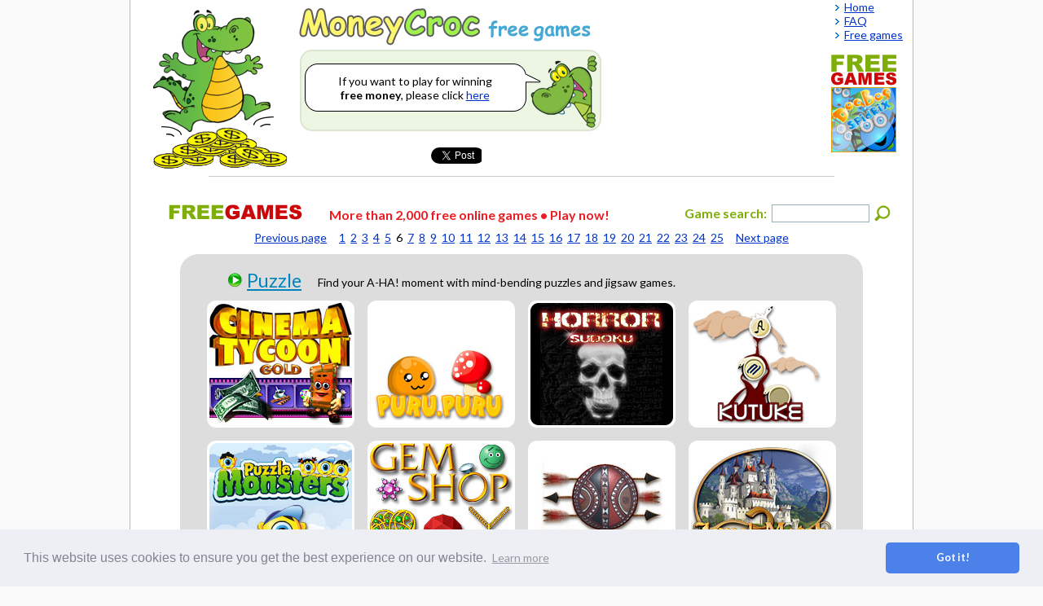

--- FILE ---
content_type: text/html; charset=UTF-8
request_url: http://www.moneycroc.com/free_games.php?genre=puzzle&page=6&num_pages=25&r=2561121120131125059019984601601501258465611411759015571171115101111
body_size: 34007
content:


<html>
<head>
<meta http-equiv="content-type" content="text/html; charset=UTF-8">
<TITLE>FREE GAMES</TITLE>
<META name="description" content="More than 2,000 Free Online Games: arcade & action, mahjong, puzzle, card & board, word and more.">
<META name="keywords" content="free games">


<link rel="apple-touch-icon" sizes="57x57" href="/apple-icon-57x57.png">
<link rel="apple-touch-icon" sizes="60x60" href="/apple-icon-60x60.png">
<link rel="apple-touch-icon" sizes="72x72" href="/apple-icon-72x72.png">
<link rel="apple-touch-icon" sizes="76x76" href="/apple-icon-76x76.png">
<link rel="apple-touch-icon" sizes="114x114" href="/apple-icon-114x114.png">
<link rel="apple-touch-icon" sizes="120x120" href="/apple-icon-120x120.png">
<link rel="apple-touch-icon" sizes="144x144" href="/apple-icon-144x144.png">
<link rel="apple-touch-icon" sizes="152x152" href="/apple-icon-152x152.png">
<link rel="apple-touch-icon" sizes="180x180" href="/apple-icon-180x180.png">
<link rel="icon" type="image/png" sizes="192x192"  href="/android-icon-192x192.png">
<link rel="icon" type="image/png" sizes="32x32" href="/favicon-32x32.png">
<link rel="icon" type="image/png" sizes="96x96" href="/favicon-96x96.png">
<link rel="icon" type="image/png" sizes="16x16" href="/favicon.ico">
<link rel="manifest" href="/manifest.json">
<meta name="msapplication-TileColor" content="#ffffff">
<meta name="msapplication-TileImage" content="/ms-icon-144x144.png">
<meta name="theme-color" content="#ffffff">

<script src="/config.1520278756.js"></script>
<link href='http://fonts.googleapis.com/css?family=Lato:400,700' rel='stylesheet' type='text/css'>
<link rel="stylesheet" type="text/css" href="/styles.1537893680.css">

<link rel="stylesheet" type="text/css" href="//cdnjs.cloudflare.com/ajax/libs/cookieconsent2/3.0.3/cookieconsent.min.css" />
<script src="//cdnjs.cloudflare.com/ajax/libs/cookieconsent2/3.0.3/cookieconsent.min.js"></script>
<script>
window.addEventListener("load", function(){
window.cookieconsent.initialise({
  "palette": {
    "popup": {
      "background": "#edeff5",
      "text": "#838391"
    },
    "button": {
      "background": "#4b81e8"
    }
  },
  "theme": "classic"
})});
</script>
</head>
<body marginheight=0 topmargin=0 vspace=0 marginwidth=0 leftmargin=0 hspace=0 bgcolor="#fafafa">

<table align=center><tr><td align=center>
<div class="maintable">
<table width=100% align=center><tr><td>


<!-- header -->
<table width=100%><tr><td width=180 align=left valign=top style="padding:2px 0 0 15px">
<a href="http://www.moneycroc.com/" target="_top"><img src="moneycroc0.png" width=180 height=207 style="display:block;border:none;margin:0" alt="Free money"></a>
</td><td width=390 align=left valign=top>


<table align=left valign=top><tr><td align=left valign=top style="padding:5px 0 5px 0">
<a href="http://www.moneycroc.com/free_games.php" target="_top"><img src="moneycroc_free_games.png" width="375" height="51" style="display:block;border:none;margin:0" alt="Free money"></a></td></tr><tr><td align=left valign=top style="padding:0 0 20px 11px">

<table align=left valign=top style="background-color:#EDF6E3;background-image:url(s0.png);background-repeat:repeat-x;background-position:top"><tr><td>
<table style="background-image:url(s0.png);background-repeat:repeat-y;background-position:right"><tr><td>
<table style="background-image:url(s0.png);background-repeat:repeat-x;background-position:bottom"><tr><td>
<table style="background-image:url(s0.png);background-repeat:repeat-y;background-position:left"><tr><td>
<table style="background-image:url(s1.png);background-repeat:no-repeat;background-position:top left"><tr><td>
<table style="background-image:url(s2.png);background-repeat:no-repeat;background-position:top right"><tr><td>
<table style="background-image:url(s3.png);background-repeat:no-repeat;background-position:bottom left"><tr><td>
<table align=left valign=bottom style="background-image:url(s4.png);background-repeat:no-repeat;background-position:bottom right"><tr><td align=center style="padding:6px 0 4px 0">

<table align=center><tr><td width=278 height=90 align=center style="font-family:Lato,Arial;font-size:14px;padding: 0 90px 8px 2px;background-image:url('callout6.png');background-repeat:no-repeat;background-position:center center;vertical-align:middle">
<nobr>If you want to play for winning</nobr><br><nobr><span style="font-weight:bold">free money</span>, please click <a href="http://www.moneycroc.com/" target="_top" style="text-decoration:underline;color:#0033cc">here</a></nobr>
</td></tr></table>

</td></tr></table>
</td></tr></table>
</td></tr></table>
</td></tr></table>
</td></tr></table>
</td></tr></table>
</td></tr></table>
</td></tr></table>

</td></tr><tr><td align=left valign=top style="padding-left:53px">

<div style="width:300px;height:25px;overflow:hidden;">
<table align=center valign=top><tr><td align=center valign=top>
<div id="div_twitter_top" style="width:62px;height:25px;overflow:hidden;"></div>
</td></tr></table>
</div>

</td></tr></table>


</td><td width=260 align=center valign=middle>

<SCRIPT language="Javascript">
var cpmstar_rnd=Math.round(Math.random()*999999);
var cpmstar_pid=53202;
document.writeln("<SCR"+"IPT language='Javascript' src='//server.cpmstar.com/view.aspx?poolid="+cpmstar_pid+"&script=1&rnd="+cpmstar_rnd+"'></SCR"+"IPT>");
</SCRIPT>



</td><td width=105 align=right valign=top>


<table align=right valign=top style="margin-right:10px">
<tr><td valign=top style="padding:4px 2px 0 0"><img src="bullet.gif" width=11 height=13 style="display:block;border:none;margin:0"></td>
<td align=left valign=top style="padding-right:2px"><a href="http://www.moneycroc.com" style="font-family:Lato,Arial;font-size:14px;color:#0033cc;text-decoration:underline"><nobr>Home</nobr></a></td></tr>
<tr><td valign=top style="padding:4px 2px 0 0"><img src="bullet.gif" width=11 height=13 style="display:block;border:none;margin:0"></td>
<td align=left valign=top style="padding-right:2px"><a href="faq.html" style="font-family:Lato,Arial;font-size:14px;color:#0033cc;text-decoration:underline"><nobr>FAQ</nobr></a></td></tr>
<tr><td valign=top style="padding:4px 2px 0 0"><img src="bullet.gif" width=11 height=13 style="display:block;border:none;margin:0"></td>
<td align=left valign=top style="padding-right:2px"><a href="free_games.php" style="font-family:Lato,Arial;font-size:14px;color:#0033cc;text-decoration:underline"><nobr>Free games</nobr></a></td></tr>
</table>

<!-- ad -->
<table align=right valign=top><tr><td width=80 height=40 style="padding:16px 20px 0 0;">
<a href="free_games.php"><img src="free_games.png" width=80 height=40 title="More than 2,000 free online games &bull; Play now!" border=0></a>
</td></tr><tr><td width=80 height=80 style="padding-right:20px;">
<script type="text/javascript">document.write("<a href=\"http://www.moneycroc.com/games/play.php?id=9375\"><img src=\"http://games.bigfishgames.com/en_doo-boo-spidrix/doo-boo-spidrix_80x80.jpg\" width=\"80\" height=\"80\" title=\"Knock down the bugs!\" border=\"0\"></a>");</script><noscript>&nbsp;</noscript></td></tr></table>
<!-- ad -->


</td></tr></table>


<!-- header -->

</td></tr><tr><td>

<hr style="border:0;width:80%;color:#CCCCCC;background-color:#CCCCCC;height:1px;">

</td></tr><tr><td align=center valign=top style="padding-top:10px">

<SCRIPT language="Javascript">
var cpmstar_rnd=Math.round(Math.random()*999999);
var cpmstar_pid=53199;
document.writeln("<SCR"+"IPT language='Javascript' src='//server.cpmstar.com/view.aspx?poolid="+cpmstar_pid+"&script=1&rnd="+cpmstar_rnd+"'></SCR"+"IPT>");
</SCRIPT>

</td></tr><tr><td align=center valign=top style="padding-top:17px">


<table width="100%"><tr><td align="left" valign="bottom" style="padding-left:47px">

<a href="free_games.php" style="margin-right:30px" target="_top"><img src="freegames.png" width="164" height="19" border="0" align="baseline"></a>
<span class="red">More than 2,000 free online games &bull; Play now!</span>

</td><td align="right" valign="bottom" style="padding-right:7px">

<form name="search_form" action="game_search.php" method="GET">
<table align="right" valign="bottom" style="margin-right:20px"><tr><td valign="middle">
<nobr><span style="font-family:Lato,Arial;font-weight:bold;font-size:16px;color:#7FAE0A;">Game search:</span></nobr>
</td><td valign="middle" style="padding-left:6px">
<input type="text" name="search" value="" style="width:120px;height:22px;border-style:solid;border-width:1px;border-color:#9CAEB5;font-family:Lato,Arial;font-size:14px;font-weight:bold;padding-left:5px">
</td><td valign="middle" style="padding-left:6px">
<input type="image" src="magnifier.png" alt="Go" title="Search">
</td></tr></table>
</form>

</td></tr></table>

<div style="padding:10px 0 12px 0"><div align=center><span class=results><a href="http://www.moneycroc.com/free_games.php?genre=puzzle&page=5&num_pages=25&r=2561121120131125059019984601601501258465611411759015571171115101111" name=number class=number>Previous page</a>&nbsp;&nbsp;&nbsp;&nbsp; 
<a href="http://www.moneycroc.com/free_games.php?genre=puzzle&page=1&num_pages=25&r=2561121120131125059019984601601501258465611411759015571171115101111" name=number class=number>1</a>&nbsp; 
<a href="http://www.moneycroc.com/free_games.php?genre=puzzle&page=2&num_pages=25&r=2561121120131125059019984601601501258465611411759015571171115101111" name=number class=number>2</a>&nbsp; 
<a href="http://www.moneycroc.com/free_games.php?genre=puzzle&page=3&num_pages=25&r=2561121120131125059019984601601501258465611411759015571171115101111" name=number class=number>3</a>&nbsp; 
<a href="http://www.moneycroc.com/free_games.php?genre=puzzle&page=4&num_pages=25&r=2561121120131125059019984601601501258465611411759015571171115101111" name=number class=number>4</a>&nbsp; 
<a href="http://www.moneycroc.com/free_games.php?genre=puzzle&page=5&num_pages=25&r=2561121120131125059019984601601501258465611411759015571171115101111" name=number class=number>5</a>&nbsp; 
<span class=number2>6</span> 
&nbsp;<a href="http://www.moneycroc.com/free_games.php?genre=puzzle&page=7&num_pages=25&r=2561121120131125059019984601601501258465611411759015571171115101111" name=number class=number>7</a> 
&nbsp;<a href="http://www.moneycroc.com/free_games.php?genre=puzzle&page=8&num_pages=25&r=2561121120131125059019984601601501258465611411759015571171115101111" name=number class=number>8</a> 
&nbsp;<a href="http://www.moneycroc.com/free_games.php?genre=puzzle&page=9&num_pages=25&r=2561121120131125059019984601601501258465611411759015571171115101111" name=number class=number>9</a> 
&nbsp;<a href="http://www.moneycroc.com/free_games.php?genre=puzzle&page=10&num_pages=25&r=2561121120131125059019984601601501258465611411759015571171115101111" name=number class=number>10</a> 
&nbsp;<a href="http://www.moneycroc.com/free_games.php?genre=puzzle&page=11&num_pages=25&r=2561121120131125059019984601601501258465611411759015571171115101111" name=number class=number>11</a> 
&nbsp;<a href="http://www.moneycroc.com/free_games.php?genre=puzzle&page=12&num_pages=25&r=2561121120131125059019984601601501258465611411759015571171115101111" name=number class=number>12</a> 
&nbsp;<a href="http://www.moneycroc.com/free_games.php?genre=puzzle&page=13&num_pages=25&r=2561121120131125059019984601601501258465611411759015571171115101111" name=number class=number>13</a> 
&nbsp;<a href="http://www.moneycroc.com/free_games.php?genre=puzzle&page=14&num_pages=25&r=2561121120131125059019984601601501258465611411759015571171115101111" name=number class=number>14</a> 
&nbsp;<a href="http://www.moneycroc.com/free_games.php?genre=puzzle&page=15&num_pages=25&r=2561121120131125059019984601601501258465611411759015571171115101111" name=number class=number>15</a> 
&nbsp;<a href="http://www.moneycroc.com/free_games.php?genre=puzzle&page=16&num_pages=25&r=2561121120131125059019984601601501258465611411759015571171115101111" name=number class=number>16</a> 
&nbsp;<a href="http://www.moneycroc.com/free_games.php?genre=puzzle&page=17&num_pages=25&r=2561121120131125059019984601601501258465611411759015571171115101111" name=number class=number>17</a> 
&nbsp;<a href="http://www.moneycroc.com/free_games.php?genre=puzzle&page=18&num_pages=25&r=2561121120131125059019984601601501258465611411759015571171115101111" name=number class=number>18</a> 
&nbsp;<a href="http://www.moneycroc.com/free_games.php?genre=puzzle&page=19&num_pages=25&r=2561121120131125059019984601601501258465611411759015571171115101111" name=number class=number>19</a> 
&nbsp;<a href="http://www.moneycroc.com/free_games.php?genre=puzzle&page=20&num_pages=25&r=2561121120131125059019984601601501258465611411759015571171115101111" name=number class=number>20</a> 
&nbsp;<a href="http://www.moneycroc.com/free_games.php?genre=puzzle&page=21&num_pages=25&r=2561121120131125059019984601601501258465611411759015571171115101111" name=number class=number>21</a> 
&nbsp;<a href="http://www.moneycroc.com/free_games.php?genre=puzzle&page=22&num_pages=25&r=2561121120131125059019984601601501258465611411759015571171115101111" name=number class=number>22</a> 
&nbsp;<a href="http://www.moneycroc.com/free_games.php?genre=puzzle&page=23&num_pages=25&r=2561121120131125059019984601601501258465611411759015571171115101111" name=number class=number>23</a> 
&nbsp;<a href="http://www.moneycroc.com/free_games.php?genre=puzzle&page=24&num_pages=25&r=2561121120131125059019984601601501258465611411759015571171115101111" name=number class=number>24</a> 
&nbsp;<a href="http://www.moneycroc.com/free_games.php?genre=puzzle&page=25&num_pages=25&r=2561121120131125059019984601601501258465611411759015571171115101111" name=number class=number>25</a> 
&nbsp;&nbsp;&nbsp;&nbsp;<a href="http://www.moneycroc.com/free_games.php?genre=puzzle&page=7&num_pages=25&r=2561121120131125059019984601601501258465611411759015571171115101111" name=number class=number>Next page</a> 
</span></div></div><table align=center><tr><td><div style="padding:18px;background-color:#ddd;border-radius:22px;-ms-border-radius:22px;-moz-border-radius:22px;-webkit-border-radius:22px;-khtml-border-radius:22px;"><table><tr><td align=left width=758><table width=758 align=left><tr><td width="1%" align=left valign=top><nobr><a href="http://www.moneycroc.com/free_games.php?genre=puzzle&r=2561121120131125059019984601601501258465611411759015571171115101111"><img src="icon_og_sm.png" width="19" height="19" style="margin:0 5px 0 40px;" border=0></a><a href="http://www.moneycroc.com/free_games.php?genre=puzzle&r=2561121120131125059019984601601501258465611411759015571171115101111" style="vertical-align:baseline;color:#0084bf;font-family:Lato,Arial;font-size:23px">Puzzle</a></nobr></td><td width="99%" align=left valign=top style="padding:8px 0 0 20px;">Find your A-HA! moment with mind-bending puzzles and jigsaw games.</td></tr></table></td></tr><tr><td style="padding:3px 7px 7px 7px;"><table><tr></tr><tr><td width=175 height=150 style="padding:7px"><a class="game_link" href="http://moneycroc.com/games/play.php?id=2466"><img src="http://games.bigfishgames.com/en_cinematycoon/cinematycoon_feature.jpg" width="175" height="150" title="Become the next Mega-Plex!" border="0"></a></td><td width=175 height=150 style="padding:7px"><a class="game_link" href="http://moneycroc.com/games/play.php?id=10189"><img src="http://games.bigfishgames.com/en_puru-puru-1/puru-puru-1_feature.jpg" width="175" height="150" title="Help out Puru Puru!" border="0"></a></td><td width=175 height=150 style="padding:7px"><a class="game_link" href="http://moneycroc.com/games/play.php?id=23168"><img src="http://games.bigfishgames.com/en_horror-sudoku/horror-sudoku_feature.jpg" width="175" height="150" title="Bone-chilling sudoku fun!" border="0"></a></td><td width=175 height=150 style="padding:7px"><a class="game_link" href="http://moneycroc.com/games/play.php?id=4893"><img src="http://games.bigfishgames.com/en_kutuke/kutuke_feature.jpg" width="175" height="150" title="Solve surreal symbols!" border="0"></a></td></tr><tr><td width=175 height=150 style="padding:7px"><a class="game_link" href="http://moneycroc.com/games/play.php?id=22638"><img src="http://games.bigfishgames.com/en_puzzle-monsters/puzzle-monsters_feature.jpg" width="175" height="150" title="Push the monsters around!" border="0"></a></td><td width=175 height=150 style="padding:7px"><a class="game_link" href="http://moneycroc.com/games/play.php?id=1873"><img src="http://games.bigfishgames.com/en_gemshop/gemshop_feature.jpg" width="175" height="150" title="Match gems to keep your customers happy!" border="0"></a></td><td width=175 height=150 style="padding:7px"><a class="game_link" href="http://moneycroc.com/games/play.php?id=12893"><img src="http://games.bigfishgames.com/en_african-lodge/african-lodge_feature.jpg" width="175" height="150" title="Escape the African Lodge!" border="0"></a></td><td width=175 height=150 style="padding:7px"><a class="game_link" href="http://moneycroc.com/games/play.php?id=7420"><img src="http://games.bigfishgames.com/en_jewel-match-2/jewel-match-2_feature.jpg" width="175" height="150" title="Align sparkly gems in a Match 3 world." border="0"></a></td></tr><tr><td width=175 height=150 style="padding:7px"><a class="game_link" href="http://moneycroc.com/games/play.php?id=20273"><img src="http://games.bigfishgames.com/en_quick-escape-bar/quick-escape-bar_feature.jpg" width="175" height="150" title="Solve puzzles and escape the bar!" border="0"></a></td><td width=175 height=150 style="padding:7px"><a class="game_link" href="http://moneycroc.com/games/play.php?id=7369"><img src="http://games.bigfishgames.com/en_monkey-stack/monkey-stack_feature.jpg" width="175" height="150" title="Stack the adorable monkeys!" border="0"></a></td><td width=175 height=150 style="padding:7px"><a class="game_link" href="http://moneycroc.com/games/play.php?id=2576"><img src="http://games.bigfishgames.com/en_monkeys-tower/monkeys-tower_feature.jpg" width="175" height="150" title="Revive the jungles of Monkenya!" border="0"></a></td><td width=175 height=150 style="padding:7px"><a class="game_link" href="http://moneycroc.com/games/play.php?id=17009"><img src="http://games.bigfishgames.com/en_jigsaw-puzzles/jigsaw-puzzles_feature.jpg" width="175" height="150" title="Solve the puzzle!" border="0"></a></td></tr><tr><td width=175 height=150 style="padding:7px"><a class="game_link" href="http://moneycroc.com/games/play.php?id=2075"><img src="http://games.bigfishgames.com/en_3d-logic/3d-logic_feature.jpg" width="175" height="150" title="Fascinating logic game." border="0"></a></td><td width=175 height=150 style="padding:7px"><a class="game_link" href="http://moneycroc.com/games/play.php?id=14750"><img src="http://games.bigfishgames.com/en_native-americans-chronicles/native-americans-chronicles_feature.jpg" width="175" height="150" title="Escape a mysterious room!" border="0"></a></td><td width=175 height=150 style="padding:7px"><a class="game_link" href="http://moneycroc.com/games/play.php?id=2677"><img src="http://games.bigfishgames.com/en_azada/azada_feature.jpg" width="175" height="150" title="Break free from a magical puzzle prison." border="0"></a></td><td width=175 height=150 style="padding:7px"><a class="game_link" href="http://moneycroc.com/games/play.php?id=21418"><img src="http://games.bigfishgames.com/en_cactus-roll/cactus-roll_feature.jpg" width="175" height="150" title="Help cactus boy reach cactus girl!" border="0"></a></td></tr><tr><td width=175 height=150 style="padding:7px"><a class="game_link" href="http://moneycroc.com/games/play.php?id=7361"><img src="http://games.bigfishgames.com/en_maverie-the-mad-scientist/maverie-the-mad-scientist_feature.jpg" width="175" height="150" title="Dive into Maverie the Mad Scientist!" border="0"></a></td><td width=175 height=150 style="padding:7px"><a class="game_link" href="http://moneycroc.com/games/play.php?id=16610"><img src="http://games.bigfishgames.com/en_shark-hunter/shark-hunter_feature.jpg" width="175" height="150" title="Solve the Shark Hunter puzzle!" border="0"></a></td><td width=175 height=150 style="padding:7px"><a class="game_link" href="http://moneycroc.com/games/play.php?id=16608"><img src="http://games.bigfishgames.com/en_curved-seashells/curved-seashells_feature.jpg" width="175" height="150" title="Collect the seashells to escape!" border="0"></a></td><td width=175 height=150 style="padding:7px"><a class="game_link" href="http://moneycroc.com/games/play.php?id=8803"><img src="http://games.bigfishgames.com/en_happy-powpow/happy-powpow_feature.jpg" width="175" height="150" title="Bash the marbles in Happy PowPow!" border="0"></a></td></tr><tr><td width=175 height=150 style="padding:7px"><a class="game_link" href="http://moneycroc.com/games/play.php?id=25486"><img src="http://games.bigfishgames.com/en_arizona-rose-and-the-pirates-riddles/arizona-rose-and-the-pirates-riddles_feature.jpg" width="175" height="150" title="Decipher a clever code that holds the key to buried treasure!" border="0"></a></td><td width=175 height=150 style="padding:7px"><a class="game_link" href="http://moneycroc.com/games/play.php?id=4447"><img src="http://games.bigfishgames.com/en_7-wonders-treasures-of-seven/7-wonders-treasures-of-seven_feature.jpg" width="175" height="150" title="Build wondrous structures!" border="0"></a></td><td width=175 height=150 style="padding:7px"><a class="game_link" href="http://moneycroc.com/games/play.php?id=2532"><img src="http://games.bigfishgames.com/en_smiley-memory/smiley-memory_feature.jpg" width="175" height="150" title="Match pairs of wacky faces!" border="0"></a></td><td width=175 height=150 style="padding:7px"><a class="game_link" href="http://moneycroc.com/games/play.php?id=4130"><img src="http://games.bigfishgames.com/en_parking-mania/parking-mania_feature.jpg" width="175" height="150" title="The puzzle fun never stops in this lot." border="0"></a></td></tr><tr><td width=175 height=150 style="padding:7px"><a class="game_link" href="http://moneycroc.com/games/play.php?id=23046"><img src="http://games.bigfishgames.com/en_red-eye-mystery/red-eye-mystery_feature.jpg" width="175" height="150" title="Escape the room with the red eye!" border="0"></a></td><td width=175 height=150 style="padding:7px"><a class="game_link" href="http://moneycroc.com/games/play.php?id=1805"><img src="http://games.bigfishgames.com/en_zulugems/zulugems_feature.jpg" width="175" height="150" title="An exciting puzzle game!" border="0"></a></td><td width=175 height=150 style="padding:7px"><a class="game_link" href="http://moneycroc.com/games/play.php?id=2629"><img src="http://games.bigfishgames.com/en_fairy-town/fairy-town_feature.jpg" width="175" height="150" title="Canoneering in the land of fairy!" border="0"></a></td><td width=175 height=150 style="padding:7px"><a class="game_link" href="http://moneycroc.com/games/play.php?id=19925"><img src="http://games.bigfishgames.com/en_revelation-of-unicorns/revelation-of-unicorns_feature.jpg" width="175" height="150" title="Discover the Unicorn Revelation!" border="0"></a></td></tr></table></td></tr></table></div></td></tr></table><div style="padding-top:15px"><div align=center><span class=results><a href="http://www.moneycroc.com/free_games.php?genre=puzzle&page=5&num_pages=25&r=2561121120131125059019984601601501258465611411759015571171115101111" name=number class=number>Previous page</a>&nbsp;&nbsp;&nbsp;&nbsp; 
<a href="http://www.moneycroc.com/free_games.php?genre=puzzle&page=1&num_pages=25&r=2561121120131125059019984601601501258465611411759015571171115101111" name=number class=number>1</a>&nbsp; 
<a href="http://www.moneycroc.com/free_games.php?genre=puzzle&page=2&num_pages=25&r=2561121120131125059019984601601501258465611411759015571171115101111" name=number class=number>2</a>&nbsp; 
<a href="http://www.moneycroc.com/free_games.php?genre=puzzle&page=3&num_pages=25&r=2561121120131125059019984601601501258465611411759015571171115101111" name=number class=number>3</a>&nbsp; 
<a href="http://www.moneycroc.com/free_games.php?genre=puzzle&page=4&num_pages=25&r=2561121120131125059019984601601501258465611411759015571171115101111" name=number class=number>4</a>&nbsp; 
<a href="http://www.moneycroc.com/free_games.php?genre=puzzle&page=5&num_pages=25&r=2561121120131125059019984601601501258465611411759015571171115101111" name=number class=number>5</a>&nbsp; 
<span class=number2>6</span> 
&nbsp;<a href="http://www.moneycroc.com/free_games.php?genre=puzzle&page=7&num_pages=25&r=2561121120131125059019984601601501258465611411759015571171115101111" name=number class=number>7</a> 
&nbsp;<a href="http://www.moneycroc.com/free_games.php?genre=puzzle&page=8&num_pages=25&r=2561121120131125059019984601601501258465611411759015571171115101111" name=number class=number>8</a> 
&nbsp;<a href="http://www.moneycroc.com/free_games.php?genre=puzzle&page=9&num_pages=25&r=2561121120131125059019984601601501258465611411759015571171115101111" name=number class=number>9</a> 
&nbsp;<a href="http://www.moneycroc.com/free_games.php?genre=puzzle&page=10&num_pages=25&r=2561121120131125059019984601601501258465611411759015571171115101111" name=number class=number>10</a> 
&nbsp;<a href="http://www.moneycroc.com/free_games.php?genre=puzzle&page=11&num_pages=25&r=2561121120131125059019984601601501258465611411759015571171115101111" name=number class=number>11</a> 
&nbsp;<a href="http://www.moneycroc.com/free_games.php?genre=puzzle&page=12&num_pages=25&r=2561121120131125059019984601601501258465611411759015571171115101111" name=number class=number>12</a> 
&nbsp;<a href="http://www.moneycroc.com/free_games.php?genre=puzzle&page=13&num_pages=25&r=2561121120131125059019984601601501258465611411759015571171115101111" name=number class=number>13</a> 
&nbsp;<a href="http://www.moneycroc.com/free_games.php?genre=puzzle&page=14&num_pages=25&r=2561121120131125059019984601601501258465611411759015571171115101111" name=number class=number>14</a> 
&nbsp;<a href="http://www.moneycroc.com/free_games.php?genre=puzzle&page=15&num_pages=25&r=2561121120131125059019984601601501258465611411759015571171115101111" name=number class=number>15</a> 
&nbsp;<a href="http://www.moneycroc.com/free_games.php?genre=puzzle&page=16&num_pages=25&r=2561121120131125059019984601601501258465611411759015571171115101111" name=number class=number>16</a> 
&nbsp;<a href="http://www.moneycroc.com/free_games.php?genre=puzzle&page=17&num_pages=25&r=2561121120131125059019984601601501258465611411759015571171115101111" name=number class=number>17</a> 
&nbsp;<a href="http://www.moneycroc.com/free_games.php?genre=puzzle&page=18&num_pages=25&r=2561121120131125059019984601601501258465611411759015571171115101111" name=number class=number>18</a> 
&nbsp;<a href="http://www.moneycroc.com/free_games.php?genre=puzzle&page=19&num_pages=25&r=2561121120131125059019984601601501258465611411759015571171115101111" name=number class=number>19</a> 
&nbsp;<a href="http://www.moneycroc.com/free_games.php?genre=puzzle&page=20&num_pages=25&r=2561121120131125059019984601601501258465611411759015571171115101111" name=number class=number>20</a> 
&nbsp;<a href="http://www.moneycroc.com/free_games.php?genre=puzzle&page=21&num_pages=25&r=2561121120131125059019984601601501258465611411759015571171115101111" name=number class=number>21</a> 
&nbsp;<a href="http://www.moneycroc.com/free_games.php?genre=puzzle&page=22&num_pages=25&r=2561121120131125059019984601601501258465611411759015571171115101111" name=number class=number>22</a> 
&nbsp;<a href="http://www.moneycroc.com/free_games.php?genre=puzzle&page=23&num_pages=25&r=2561121120131125059019984601601501258465611411759015571171115101111" name=number class=number>23</a> 
&nbsp;<a href="http://www.moneycroc.com/free_games.php?genre=puzzle&page=24&num_pages=25&r=2561121120131125059019984601601501258465611411759015571171115101111" name=number class=number>24</a> 
&nbsp;<a href="http://www.moneycroc.com/free_games.php?genre=puzzle&page=25&num_pages=25&r=2561121120131125059019984601601501258465611411759015571171115101111" name=number class=number>25</a> 
&nbsp;&nbsp;&nbsp;&nbsp;<a href="http://www.moneycroc.com/free_games.php?genre=puzzle&page=7&num_pages=25&r=2561121120131125059019984601601501258465611411759015571171115101111" name=number class=number>Next page</a> 
</span></div></div><div align=center style="padding-top:15px"><a href="http://www.moneycroc.com/free_games.php">All genres</a>&nbsp;&nbsp;&nbsp;<a href="http://www.moneycroc.com/free_games.php?genre=arcade_action&r=2561121120131125059019984601601501258465611411759015571171115101111">Arcade & Action</a>&nbsp;&nbsp;&nbsp;<a href="http://www.moneycroc.com/free_games.php?genre=mahjong&r=2561121120131125059019984601601501258465611411759015571171115101111">Mahjong</a>&nbsp;&nbsp;&nbsp;<a href="http://www.moneycroc.com/free_games.php?genre=puzzle&r=2561121120131125059019984601601501258465611411759015571171115101111">Puzzle</a>&nbsp;&nbsp;&nbsp;<a href="http://www.moneycroc.com/free_games.php?genre=card_board&r=2561121120131125059019984601601501258465611411759015571171115101111">Card & Board</a>&nbsp;&nbsp;&nbsp;<a href="http://www.moneycroc.com/free_games.php?genre=word&r=2561121120131125059019984601601501258465611411759015571171115101111">Word</a>&nbsp;&nbsp;&nbsp;<a href="http://www.moneycroc.com/free_games.php?genre=other&r=2561121120131125059019984601601501258465611411759015571171115101111">Other</a></div></td></tr><tr><td style="padding-top:6px">
<hr style="border:0;width:80%;color:#CCCCCC;background-color:#CCCCCC;height:1px;">

</td></tr><tr><td style="padding-top:20px">


<!-- footer -->
<table width="100%"><tr><td width="100%">



<table align=center><tr><td width=130 align=center style="background-image:url('callout_social.png');background-repeat:no-repeat;background-position:center top;">

<table align=center><tr><td align=center valign=top width=120 height=186 style="background-image:url('free_money.png');background-repeat:no-repeat;background-position:center bottom;">

<div style="width:119px;height:93px;overflow:hidden;">
<table align="center" valign="top" width="111" style="margin-right:1px"><tr><td align=center valign=top style="padding-top:15px;">
Share<br>Moneycroc
</td></tr><tr><td align="center" valign="top" style="padding-top:7px;">
<div id="div_twitter" style="width:100px;height:20px;overflow:hidden"></div>
</td></tr></table>
</div>

</td></tr><tr><td align="center" valign="bottom" style="padding-top:13px">

<table><tr><td>
<a href="free_games.php"><img src="free_games_vertical.png" width="40" height="80" border="0" title="More than 2,000 free online games &bull; Play now!"></a>
</td><td>
<script type="text/javascript">document.write("<a href=\"http://www.moneycroc.com/games/play.php?id=9375\"><img src=\"http://games.bigfishgames.com/en_doo-boo-spidrix/doo-boo-spidrix_80x80.jpg\" width=\"80\" height=\"80\" title=\"Knock down the bugs!\" border=\"0\"></a>");</script></td></tr></table>

</td></tr></table>

</td>

<td style="padding-left:40px">
<SCRIPT language="Javascript">
var cpmstar_rnd=Math.round(Math.random()*999999);
var cpmstar_pid=53200;
document.writeln("<SCR"+"IPT language='Javascript' src='//server.cpmstar.com/view.aspx?poolid="+cpmstar_pid+"&script=1&rnd="+cpmstar_rnd+"'></SCR"+"IPT>");
</SCRIPT>
</td><td align="center" valign="middle" style="padding-left:40px">
<SCRIPT language="Javascript">
var cpmstar_rnd=Math.round(Math.random()*999999);
var cpmstar_pid=53200;
document.writeln("<SCR"+"IPT language='Javascript' src='//server.cpmstar.com/view.aspx?poolid="+cpmstar_pid+"&script=1&rnd="+cpmstar_rnd+"'></SCR"+"IPT>");
</SCRIPT>
</td>

</tr></table>



</td></tr><tr><td style="padding-top:20px">



<hr style="border:0;width:80%;color:#CCCCCC;background-color:#CCCCCC;height:1px;">

</td></tr><tr><td align=center valign=middle>


<table align=center valign=middle><tr><td align=center valign=middle>

<table align=center valign=middle><tr><td align=center valign=middle>
<span style="line-height:150%"><nobr><a href="http://www.moneycroc.com" target="_top">Home</a>&nbsp;&nbsp;&nbsp;<a href="faq.html" target="_top">FAQ</a>&nbsp;&nbsp;&nbsp;<a href="free_games.php" target="_top">Free games</a>&nbsp;&nbsp;&nbsp;<a href="games/" target="_top">Paid games</a>&nbsp;&nbsp;&nbsp;<a href="work_from_home.html" target="_top">Work from home</a></nobr><br>
<nobr><a href="lotto_generator.html" target="_top">Lotto number generator</a>&nbsp;&nbsp;&nbsp;<a href="contactus.html" target="_top">Contact</a></nobr></span>
</td></tr><tr><td align=center valign=middle style="padding-top:25px">
<span style="font-family:Lato,Arial;font-size:13px;color:#bbbbbb"><nobr>&copy; Copyright 2026. MoneyCroc. All Rights Reserved.</nobr></span></td></tr></table>

</td><td align="center" valign="middle" style="padding:15px 0 20px 40px">

<table align="center" valign="middle"><tr><td>
<div class="rounded_blue">
<table onclick="link_to();"><tr><td valign="top" style="padding:6px 2px 2px 6px;">
<a href="link_to_moneycroc.html" target="_top"><img src=put_me_on_your_site.png  width=87 height=106 border=0></a>
</td><td align=left valign=middle style="padding:3px 6px 0 20px;">

<table align="left" valign="middle"><tr><td align="left">
<nobr>Put an image <a href="link_to_moneycroc.html">on your website</a></b></nobr><br><nobr>to let your visitors win free money</nobr><br><nobr>and keep them coming back for more!</nobr>
</td></tr><tr><td align="left" style="padding-top:7px;">
<a href="link_to_moneycroc.html" target="_top">View options...</a>
</td></tr></table>

</td></tr></table></div></td></tr></table>

</td></tr></table>


</td></tr></table>


<!-- footer -->
</td></tr></table>
</div>
</td></tr></table>

<script src="/social.1574647656.js"></script>

</body>
</html>


--- FILE ---
content_type: text/css
request_url: http://www.moneycroc.com/styles.1537893680.css
body_size: 8612
content:
td,input,select,a,div{font-family:Lato,Arial;font-size:14px}
a{color:#0033cc}
.home{color:#555555}
.tit{font-size:19px;color:#BDA232;font-weight:bold}
.tit2{font-size:17px;color:#BDA232;font-weight:bold}
.red{font-size:16px;font-weight:bold;color:#EC1C24}
.red_youwon{font-size:20px;font-weight:bold;color:#EC1C24}
.bigblack{font-size:16px;color:black}
.biggray{font-size:20px;font-weight:bold;color:#808080}
.green_show_prizes{font-family:Lato,Arial;font-size:14px;color:#A6AD9E;font-weight:bold}
div.balls,div.balls0{font-family:Lato,Arial;font-size:22px;font-weight:bold}
div.balls0{color:#666666}
div.winn1{padding:2px 0 2px 10px;overflow:hidden;text-overflow:ellipsis;white-space:nowrap;text-align:left}
div.winn2{padding:2px 2px 2px 0;overflow:hidden;text-overflow:ellipsis;white-space:nowrap;text-align:left}
div.gray_faq{font-size:16px;color:#8F8F8F;font-weight:bold;}
div.gray_faq2{font-size:13px;color:#8F8F8F;margin-bottom:15px;line-height:150%;}
div.gray_faq3{font-size:14px;color:#8F8F8F;margin-top:3px;margin-bottom:15px;line-height:130%;}
a.winn{display:inline-block;overflow:hidden;text-overflow:ellipsis;white-space:nowrap;width:100%}
a.bigred{font-size:16px;font-weight:bold;text-decoration:underline;color:#EC1C24}
a.faq{font-size:13px;}
a.faq2{font-size:14px;}
.b0,.b1{text-align:left;text-valign:middle;height:38px}
.b0{padding-left:15px;padding-right:10px}
.b1{padding-right:10px}
.b2{width:50px}
ol,li{line-height:200%;}
ol{list-style-type:none;}
.number{font-weight:normal}
.number2{font-weight:normal;color:#000}
.gray_copyright{font-family:Lato,Arial;font-size:13px;color:#bbbbbb}

.sh_title{padding:20px 0 10px 0;}
.sh_title2{padding:25px 0 17px 0;}
.sh_num{line-height:1.3;padding-left:3px;}
.sh_num2{line-height:1.3;padding-left:40px;}
.sh_text{color:#555555;line-height:1.3;padding:0 5px 10px 7px;}
.sh_td{padding:0 8px 0 8px;}

a.game_top:link,a.game_top:visited{font-size:12px;font-weight:bold;color:#0033cc}
a.game_top:active,a.game_top:hover{font-size:12px;font-weight:bold;color:#7692E4}
a.game_search:link,a.game_search:visited{font-size:16px;color:#0084BF;text-decoration:none}
a.game_search:active,a.game_search:hover{font-size:16px;color:#0084BF;text-decoration:underline}

a.game_link{
float:left;
padding:3px;
background-color:#fff;
border:1px solid #ddd;
border-radius: 12px;
-ms-border-radius: 12px;
-moz-border-radius: 12px;
-webkit-border-radius: 12px;
-khtml-border-radius: 12px;
}
a.game_link:hover{border:1px solid #05afff;}
a.game_link img	{display:block;}
a.gray_below:link,a.gray_below:visited{font-family:Lato,Arial;font-size:13px;color:#bbbbbb;text-decoration:none}
a.gray_below:active,a.gray_below:hover{font-family:Lato,Arial;font-size:13px;color:#bbbbbb;text-decoration:underline}


div.maintable{
width:960px;
margin-bottom:40px;
background-color:#ffffff;
margin-left:auto;
margin-right:auto;
border-left:1px #bbbbbb solid;
border-right:1px #bbbbbb solid;
border-bottom:1px #bbbbbb solid;
border-radius: 0px 0px 30px 30px;
-moz-border-radius: 0px 0px 30px 30px;
-webkit-border-radius: 0px 0px 30px 30px;
-ms-border-radius: 0px 0px 30px 30px;
-khtml-border-radius: 0px 0px 30px 30px;
}

.rounded-corners{
background-color:#FEFDDD;
margin-left:auto;
margin-right:auto;
border: 2px solid #F6F5CB;
border-radius: 15px;
-ms-border-radius: 15px;
-moz-border-radius: 15px;
-webkit-border-radius: 15px;
-khtml-border-radius: 15px;
}

.rounded_green{
background-color:#F2F8EC;
margin-left:auto;
margin-right:auto;
border: 2px solid #DCE5D3;
border-radius: 15px;
-ms-border-radius: 15px;
-moz-border-radius: 15px;
-webkit-border-radius: 15px;
-khtml-border-radius: 15px;
}

.rounded_youwon{
background-color:#FFFED3;
margin-left:auto;
margin-right:auto;
border: 2px solid #F8F7CD;
border-radius: 15px;
-ms-border-radius: 15px;
-moz-border-radius: 15px;
-webkit-border-radius: 15px;
-khtml-border-radius: 15px;
}

.rounded_link_to{
background-color:#F9FAFB;
margin-bottom:15px;
margin-left:auto;
margin-right:auto;
border:1px solid #D4E3F8;
border-radius: 15px;
-ms-border-radius: 15px;
-moz-border-radius: 15px;
-webkit-border-radius: 15px;
-khtml-border-radius: 15px;
}

.rounded_link_to_white{
background-color:#FFFFFF;
margin-bottom:15px;
margin-left:auto;
margin-right:auto;
border:1px solid #D4E3F8;
border-radius: 15px;
-ms-border-radius: 15px;
-moz-border-radius: 15px;
-webkit-border-radius: 15px;
-khtml-border-radius: 15px;
}

.rounded_blue{
background-color:#fafafa;
margin-left:auto;
margin-right:auto;
border-radius: 15px;
-ms-border-radius: 15px;
-moz-border-radius: 15px;
-webkit-border-radius: 15px;
-khtml-border-radius: 15px;
cursor:pointer;
}

.rounded_white{
background-color:#FFFFFF;
margin-left:auto;
margin-right:auto;
border: 2px solid #DCE5D3;
border-radius: 15px;
-ms-border-radius: 15px;
-moz-border-radius: 15px;
-webkit-border-radius: 15px;
-khtml-border-radius: 15px;
}








.hor_a {
position: absolute;
top: 0;
left: 0;
width: 100%;
height: 100%;
z-index: 1;
background-image: url('p.gif');  /* fixes overlap error in IE7/8*/
}

.mapdiv {
position: absolute;
border-radius: 15px;
-ms-border-radius: 15px;
-moz-border-radius: 15px;
-webkit-border-radius: 15px;
-khtml-border-radius: 15px;
}

.mapdiv:hover {
background-color: gray;
opacity: 0.08;
filter: alpha(opacity=8);
}

#horosc {
position: relative;
width: 698px;
height: 257px;
background-image: url('http://www.lotterish.com/horoscope.png');
}

#map-part1 {
top: 0px;
left: 5px;
width: 115px;
height: 126px;
}

#map-part2 {
top: 0px;
left: 120px;
width: 117px;
height: 126px;
}

#map-part3 {
top: 0px;
left: 237px;
width: 120px;
height: 126px;
}

#map-part4 {
top: 0px;
left: 357px;
width: 119px;
height: 126px;
}

#map-part5 {
top: 0px;
left: 476px;
width: 119px;
height: 126px;
}

#map-part6 {
top: 0px;
left: 595px;
width: 100px;
height: 126px;
}

#map-part7 {
top: 126px;
left: 5px;
width: 120px;
height: 131px;
}

#map-part8 {
top: 126px;
left: 125px;
width: 112px;
height: 131px;
}

#map-part9 {
top: 126px;
left: 237px;
width: 128px;
height: 131px;
}

#map-part10 {
top: 126px;
left: 365px;
width: 106px;
height: 131px;
}

#map-part11 {
top: 126px;
left: 472px;
width: 119px;
height: 131px;
}

#map-part12 {
top: 126px;
left: 591px;
width: 104px;
height: 131px;
}








#horosc_mob1 {
position: relative;
width: 336px;
background-image: url('http://www.lotterish.com/horoscope_mob1.png');
}

#map_mob1-part1 {
top: 0px;
left: 0px;
width: 112px;
}

#map_mob1-part2 {
top: 0px;
left: 112px;
width: 112px;
}

#map_mob1-part3 {
top: 0px;
left: 224px;
width: 112px;
}

.mob1_height {
height: 116px;
}


#horosc_mob2 {
position: relative;
width: 336px;
background-image: url('http://www.lotterish.com/horoscope_mob2.png');
}

#map_mob2-part1 {
top: 0px;
left: 0px;
width: 114px;
}

#map_mob2-part2 {
top: 0px;
left: 114px;
width: 123px;
}

#map_mob2-part3 {
top: 0px;
left: 237px;
width: 99px;
}

.mob2_height {
height: 119px;
}


#horosc_mob3 {
position: relative;
width: 336px;
background-image: url('http://www.lotterish.com/horoscope_mob3.png');
}

#map_mob3-part1 {
top: 0px;
left: 0px;
width: 118px;
}

#map_mob3-part2 {
top: 0px;
left: 118px;
width: 101px;
}

#map_mob3-part3 {
top: 0px;
left: 219px;
width: 117px;
}

.mob3_height {
height: 122px;
}


#horosc_mob4 {
position: relative;
width: 336px;
background-image: url('http://www.lotterish.com/horoscope_mob4.png');
}

#map_mob4-part1 {
top: 0px;
left: 0px;
width: 114px;
}

#map_mob4-part2 {
top: 0px;
left: 114px;
width: 118px;
}

#map_mob4-part3 {
top: 0px;
left: 232px;
width: 104px;
}

.mob4_height {
height: 125px;
}









table{border-collapse:collapse;border-spacing:0}
td{padding:0}
form{margin-bottom:0;margin-top:0}

input::-moz-focus-inner{border:0;padding:0} /*Remove button padding in Firefox*/
input:focus{outline:none} /*Remove input outline in Chrome and Safari*/
textarea::-moz-focus-inner{border:0;padding:0}
textarea:focus{outline:none}
select:focus{outline:none}

/* remove 'clear field' in text inputs: IE10+ */
::-ms-clear {
  display: none;
}

/* remove 'clear field' in text inputs: Chrome */
::-webkit-search-decoration,
::-webkit-search-cancel-button,
::-webkit-search-results-button,
::-webkit-search-results-decoration { 
  display: none; 
}

--- FILE ---
content_type: application/javascript
request_url: http://www.moneycroc.com/social.1574647656.js
body_size: 5979
content:
function exec_body_scripts(body_el) {
  // Finds and executes scripts in an element
  // Needed since innerHTML does not run scripts
  // Argument body_el is an element in the dom

  function nodeName(elem, name) {
    return elem.nodeName && elem.nodeName.toUpperCase() ===
              name.toUpperCase();
  };

  function evalScript(elem) {
    var data = (elem.text || elem.textContent || elem.innerHTML || "" ),
        head = document.getElementsByTagName("head")[0] ||
                  document.documentElement,
        script = document.createElement("script");

    script.type = "text/javascript";
    try {
      // doesn't work on ie...
      script.appendChild(document.createTextNode(data));      
    } catch(e) {
      // IE has funky script nodes
      script.text = data;
    }

    head.insertBefore(script, head.firstChild);
    head.removeChild(script);
  };

  // main section of function
  var scripts = [],
      script,
      children_nodes = body_el.childNodes,
      child,
      i;

  for (i = 0; children_nodes[i]; i++) {
    child = children_nodes[i];
    if (nodeName(child, "script" ) &&
      (!child.type || child.type.toLowerCase() === "text/javascript")) {
          scripts.push(child);
      }
  }

  for (i = 0; scripts[i]; i++) {
    script = scripts[i];
    if (script.parentNode) {script.parentNode.removeChild(script);}
    evalScript(scripts[i]);
  }
}

function go(){
	if (document.getElementById("div_twitter")) {
		var el_twitter = document.getElementById("div_twitter");
		//all "script" as "scr"+"ipt"
		el_twitter.innerHTML = "<a class=\"twitter-share-button\" href=\"https://twitter.com/share\" data-url=\"http://www.moneycroc.com/\" data-text=\"Free instant money - Win $50 in 3 seconds! - No need to register.\" data-via=\"MoneyCroc\" data-size=\"medium\">Tweet</a><scr"+"ipt type=\"text/javascr"+"ipt\">window.twttr=(function(d,s,id){var t,js,fjs=d.getElementsByTagName(s)[0];if(d.getElementById(id)){return}js=d.createElement(s);js.id=id;js.src=\"https://platform.twitter.com/widgets.js\";fjs.parentNode.insertBefore(js,fjs);return window.twttr||(t={_e:[],ready:function(f){t._e.push(f)}})}(document,\"scr"+"ipt\",\"twitter-wjs\"));</scr"+"ipt>";
		exec_body_scripts(el_twitter);
	}

	if (document.getElementById("div_twitter_top")) {
		var el_twitter = document.getElementById("div_twitter_top");
		//all "script" as "scr"+"ipt"
		el_twitter.innerHTML = "<a class=\"twitter-share-button\" href=\"https://twitter.com/share\" data-url=\"http://www.moneycroc.com/\" data-text=\"Free instant money - Win $50 in 3 seconds! - No need to register.\" data-via=\"MoneyCroc\" data-size=\"medium\">Tweet</a><scr"+"ipt type=\"text/javascr"+"ipt\">window.twttr=(function(d,s,id){var t,js,fjs=d.getElementsByTagName(s)[0];if(d.getElementById(id)){return}js=d.createElement(s);js.id=id;js.src=\"https://platform.twitter.com/widgets.js\";fjs.parentNode.insertBefore(js,fjs);return window.twttr||(t={_e:[],ready:function(f){t._e.push(f)}})}(document,\"scr"+"ipt\",\"twitter-wjs\"));</scr"+"ipt>";
		exec_body_scripts(el_twitter);
	}
	
	//Adds AddThis code - begin
	var menuPlaceholder = document.getElementById('div_addthis');
	newNode = document.createElement('div');
	newNode.id='social_media_toolbox';
	newNode.innerHTML = "<div class=\"addthis_toolbox addthis_default_style \" addthis:url=\"http://www.moneycroc.com\" addthis:title=\"FREE MONEY\" addthis:description=\"Win $50 in 3 seconds! No need to register.\"><nobr><a href=\"http://www.addthis.com/bookmark.php?v=250&amp;username=xa-4d4e74335c7d4b49\"  class=\"addthis_button_compact\">Share</a><span class=\"addthis_separator\">|</span><a class=\"addthis_button_favorites\" style=\"cursor:pointer\"></a><a class=\"addthis_button_email\" style=\"cursor:pointer\"></a></nobr></div>";
	menuPlaceholder.parentNode.insertBefore(newNode,menuPlaceholder.nextSibling);
	addthisScript = document.createElement('script');
	addthisScript.src = "http://s7.addthis.com/js/250/addthis_widget.js#username=xa- 4d4e74335c7d4b49";
	document.body.appendChild(addthisScript);
	//Adds AddThis code - end

	if (document.getElementById("div_show_winners")) {
		var el_show_winners = document.getElementById("div_show_winners");
		el_show_winners.innerHTML = show_winners;
	}

	if (document.getElementById("div_online_games")) {
		var el_online_games = document.getElementById("div_online_games");
		el_online_games.innerHTML = online_games;
	}
}
	
//check for browser support of event handling capability
if (window.addEventListener) {
	window.addEventListener("load", go, false);
} else if (window.attachEvent) {
	window.attachEvent("onload", go);
}


document.write("<div id=\"box_croc\" style=\"width:258px;font-family:Lato,Arial;font-size:12px;display:none;position:absolute;padding:8px;text-align:left;background-color:#FEFEEB;border: 2px solid #E9E8C0;border-radius: 10px;-ms-border-radius: 10px;-moz-border-radius: 10px;-webkit-border-radius: 10px;-khtml-border-radius: 10px;\"><nobr>This winner gave us permission to display</nobr><br><nobr>his/her photograph and details on this website.</nobr></div>");

document.write("<div id=\"box_croc2\" style=\"width:400px;font-family:Lato,Arial;font-size:12px;display:none;position:absolute;padding:8px 25px 8px 0;text-align:left;background-color:#FEFEEB;border: 2px solid #E9E8C0;border-radius: 10px;-ms-border-radius: 10px;-moz-border-radius: 10px;-webkit-border-radius: 10px;-khtml-border-radius: 10px;z-index: 2147483647;\"><ul><li>The lower the prize you choose, <b>the more the odds</b> of winning that prize go up.</li><li>For example, <b>the odds</b> of winning $5 are <b>ten times higher</b> than the odds of winning $50.</li><li>You can <b>change your choice</b> just before any new attempt.</li><li>Of course, you cannot change your choice <b>when you win a prize</b>. If you try to do so, you will lose your prize.</li></ul></div>");





--- FILE ---
content_type: application/javascript
request_url: http://www.moneycroc.com/config.1520278756.js
body_size: 14475
content:
var moreoptions = false;

function xd(a){document.write(a)}

function getCookie(NameOfCookie)
{if(document.cookie.length>0)
{begin=document.cookie.indexOf(NameOfCookie+"=");
if(begin!=-1)
{begin+=NameOfCookie.length+1;
end=document.cookie.indexOf(";",begin);
if(end==-1) end=document.cookie.length;
return unescape(document.cookie.substring(begin,end))}}return null}

function setCookie(NameOfCookie,value,expiredays)
{
ExpireDate=new Date();
ExpireDate.setTime(ExpireDate.getTime()+(expiredays*24*3600*1000));
document.cookie=NameOfCookie+"="+escape(value)+
((expiredays==null) ? "" : ";expires="+ExpireDate.toGMTString())+
"; domain=moneycroc.com; path=/";
}

function unloadcookie(){
	setCookie("numbersperticket", document.lotto_form.numbers_per_ticket.selectedIndex, 10000);
	setCookie("maxnumbers", document.lotto_form.max_numbers.value, 10000);
	setCookie("bonus", document.lotto_form.is_there_bonus.selectedIndex, 10000);
	setCookie("maxbonus", document.lotto_form.max_bonus.value, 10000);
	setCookie("tickets", document.lotto_form.how_many_tickets.selectedIndex, 10000);

	if (moreoptions) {
		var phrase0 = document.lotto_form.phrase.value.replace(/^\s+|\s+$/g, '');  //trim()
		var favorite0 = document.lotto_form.favorite.value.replace(/[ ,;]+/g, " ").replace(/^\s+|\s+$/g, '').replace(/\s/g, ", ");  //remove multiple spaces, trim() and set commas
		setCookie("phrase", phrase0, 10000);
		setCookie("favorite", favorite0, 10000);

		if (phrase0 == "" && favorite0 == "") {
			setCookie("moreoptions", "no", 10000);
		} else {
			setCookie("moreoptions", "yes", 10000);
		}
	} else {
		setCookie("moreoptions", "no", 10000);
	}
}

function Lotto_form_cookies() {
	var numbersperticket = getCookie("numbersperticket");
	var maxnumbers = getCookie("maxnumbers");
	var bonus = getCookie("bonus");
	var maxbonus = getCookie("maxbonus");
	var tickets = getCookie("tickets");

	if (numbersperticket != null) {document.lotto_form.numbers_per_ticket.selectedIndex = numbersperticket;}
	if (maxnumbers != null) {document.lotto_form.max_numbers.value = maxnumbers;}
	if (bonus != null) {document.lotto_form.is_there_bonus.selectedIndex = bonus;}
	if (maxbonus != null) {document.lotto_form.max_bonus.value = maxbonus;}
	if (tickets != null) {document.lotto_form.how_many_tickets.selectedIndex = tickets;}
}

function Validate_form(el) {
	if (el.max_numbers.value == "") {
		el.max_numbers.focus();
		alert("Please fill the field \"highest value for the numbers\"");
		return false;
	}

	if (Number(el.max_numbers.value) < Number(el.numbers_per_ticket.value)) {
		el.max_numbers.focus();
		alert("The \"highest value for the numbers\" must be equal or higher than the \"numbers per ticket\"");
		return false;
	}

	if (el.is_there_bonus.value == "yes") {
		if (el.max_bonus.value == "") {
			el.max_bonus.focus();
			alert("Please fill the field \"highest value for the bonus number\"");
			return false;
		}
	}

	if (el.favorite && el.options.value == "yes") {
		var fav00 = el.favorite.value;
		var fav0 = fav00.replace(/[ ,;]+/g, " ");  //remove multiple spaces
		fav0 = fav0.replace(/^\s+|\s+$/g, '');  //trim()

		if (fav0 == "") {
			if (fav00 != "") {
				el.favorite.value = "";
			}
		} else {
			var fav = fav0.split(" ");

			for (var i in fav) {
				fav[i] = Number(fav[i]).toString();  // "003" --> "3"
			}

			//remove duplicate values
			var i, len = fav.length, fav2 = [], obj = {};

			for (i = 0; i < len; i++) {
				obj[fav[i]] = 0;
			}

			for (i in obj) {
				fav2.push(i);
			}

			fav2.sort(function(a,b){return a - b});
			var fav3 = "";

			for (var i = 0; i < fav2.length; i++) {
				fav3 += fav2[i] + ", ";
			}

			fav3 = fav3.replace(/, $/, '');
			el.favorite.value = fav3;

			if (fav2.length > Number(el.numbers_per_ticket.value)) {
				el.favorite.focus();
				alert("Your \"favorite numbers\" shouldn't be more than the \"numbers per ticket\"");
				return false;
			}

			for (var i in fav2) {
				if (Number(fav2[i]) < 1 || fav2[i] > Number(el.max_numbers.value)) {
					el.favorite.focus();
					alert("Your \"favorite numbers\" must be between 1 and the \"highest value for the numbers\"");
					return false;
				}
			}
		}
	}
}

function deal_moreoptions() {
	document.write('<tr><td align=center bgcolor=#FEFDDD id="td_more_options1" colspan=2></td></tr><tr><td align=center bgcolor=#FDFBCC id="td_more_options2" colspan=2></td></tr><tr><td align=center bgcolor=#FEFDDD id="td_more_options3" colspan=2 style="padding-top:4px;padding-bottom:2px"></td></tr>');
	var moreoptions0 = getCookie("moreoptions");

	if (moreoptions0 != null && moreoptions0 == "yes") {
		more_options();
	} else {
		fewer_options(true);
	}
}

function more_options() {
	moreoptions = true;
	document.getElementById('td_more_options1').style.paddingTop = '6px';
	document.getElementById('td_more_options1').innerHTML = 'Enter your <b>lucky word</b> or phrase (name, date, number,<br>place, sign, etc) to be included in your numbers calculation:<br><input name="phrase" maxlength="300" type=text style="width:350px;height:25px;padding-left:10px;font-size:15px;margin:5px 0 9px 0" value="">';
	document.getElementById('td_more_options2').style.paddingTop = '6px';
	document.getElementById('td_more_options2').innerHTML = 'Enter your own <b>favorite numbers</b>, separated by commas<br>(the remainder of the numbers will be randomly selected):<br><input name="favorite" maxlength="100" type=text style="width:350px;height:25px;padding-left:10px;font-size:15px;margin:5px 0 9px 0" value="" onkeypress="if(this.value.match(/[^0-9 ,;]/)) this.value=this.value.replace(/[^0-9 ,;]/g,\'\')" onkeyup="if(this.value.match(/[^0-9 ,;]/)) this.value=this.value.replace(/[^0-9 ,;]/g,\'\')">';
	document.getElementById('td_more_options3').innerHTML = '<input type="hidden" name="options" value="yes"><a href="javascript:void(0)" onclick="fewer_options(false)" style="font-size:12px">Fewer options</a> <img src=bullet_up.png width=11 height=9 align="absmiddle">';
	var phrase2 = getCookie("phrase");
	var favorite2 = getCookie("favorite");

	if (phrase2 != null && favorite2 != null && (phrase2 != "" || favorite2 != "")) {
		document.lotto_form.phrase.value = phrase2;
		document.lotto_form.favorite.value = favorite2;
	}
}

function fewer_options(start) {
	moreoptions = false;

	if (!start) {
		setCookie("phrase", document.lotto_form.phrase.value.replace(/^\s+|\s+$/g, ''), 10000);  //trim()
		setCookie("favorite", document.lotto_form.favorite.value.replace(/[ ,;]+/g, " ").replace(/^\s+|\s+$/g, '').replace(/\s/g, ", "), 10000);  //remove multiple spaces, trim() and set commas
	}

	document.getElementById('td_more_options1').style.paddingTop = '0';
	document.getElementById('td_more_options1').innerHTML = '';
	document.getElementById('td_more_options2').style.paddingTop = '0';
	document.getElementById('td_more_options2').innerHTML = '';
	document.getElementById('td_more_options3').innerHTML = '<input type="hidden" name="options" value="no"><a href="javascript:void(0)" onclick="more_options()" style="font-size:12px">More options</a> <img src=bullet_down.png width=11 height=9 align="absmiddle">';
}

function change_background() {
	if (document.getElementById('delay')) {
		document.getElementById('delay').style.visibility='visible';
	}
	if (document.getElementById('delay2')) {
		document.getElementById('delay2').style.visibility='visible';
	}
	if (document.getElementById('main_title')) {
		document.getElementById('main_title').style.visibility='hidden';
	}
}

function onchange_amount() {
	myInputs = document.getElementsByName('prize_amount');

	for (var i = 0; i < myInputs.length; i++) {
		if (myInputs[i].checked) {
			radNum = myInputs[i].value;
			break;
		}
	}

	setCookie("prizeamount", radNum, 10000);
	document.form_amount.submit();
}




//Browser detection taken from http://www.quirksmode.org/js/detect.html:
var BrowserDetect = {
	init: function () {
		this.browser = this.searchString(this.dataBrowser) || "An unknown browser";
		this.version = this.searchVersion(navigator.userAgent)
			|| this.searchVersion(navigator.appVersion)
			|| "an unknown version";
		this.OS = this.searchString(this.dataOS) || "an unknown OS";
	},
	searchString: function (data) {
		for (var i=0;i<data.length;i++)	{
			var dataString = data[i].string;
			var dataProp = data[i].prop;
			this.versionSearchString = data[i].versionSearch || data[i].identity;
			if (dataString) {
				if (dataString.indexOf(data[i].subString) != -1)
					return data[i].identity;
			}
			else if (dataProp)
				return data[i].identity;
		}
	},
	searchVersion: function (dataString) {
		var index = dataString.indexOf(this.versionSearchString);
		if (index == -1) return;
		return parseFloat(dataString.substring(index+this.versionSearchString.length+1));
	},
	dataBrowser: [
		{
			string: navigator.userAgent,
			subString: "Chrome",
			identity: "Chrome"
		},
		{ 	string: navigator.userAgent,
			subString: "OmniWeb",
			versionSearch: "OmniWeb/",
			identity: "OmniWeb"
		},
		{
			string: navigator.vendor,
			subString: "Apple",
			identity: "Safari",
			versionSearch: "Version"
		},
		{
			prop: window.opera,
			identity: "Opera",
			versionSearch: "Version"
		},
		{
			string: navigator.vendor,
			subString: "iCab",
			identity: "iCab"
		},
		{
			string: navigator.vendor,
			subString: "KDE",
			identity: "Konqueror"
		},
		{
			string: navigator.userAgent,
			subString: "Firefox",
			identity: "Firefox"
		},
		{
			string: navigator.vendor,
			subString: "Camino",
			identity: "Camino"
		},
		{		// for newer Netscapes (6+)
			string: navigator.userAgent,
			subString: "Netscape",
			identity: "Netscape"
		},
		{
			string: navigator.userAgent,
			subString: "MSIE",
			identity: "Explorer",
			versionSearch: "MSIE"
		},
		{
			string: navigator.userAgent,
			subString: "Gecko",
			identity: "Mozilla",
			versionSearch: "rv"
		},
		{ 		// for older Netscapes (4-)
			string: navigator.userAgent,
			subString: "Mozilla",
			identity: "Netscape",
			versionSearch: "Mozilla"
		}
	],
	dataOS : [
		{
			string: navigator.platform,
			subString: "Win",
			identity: "Windows"
		},
		{
			string: navigator.platform,
			subString: "Mac",
			identity: "Mac"
		},
		{
			   string: navigator.userAgent,
			   subString: "iPhone",
			   identity: "iPhone/iPod"
	    },
		{
			string: navigator.platform,
			subString: "Linux",
			identity: "Linux"
		}
	]

};
BrowserDetect.init()


function make_homepage() {
	if (BrowserDetect.browser == "Explorer") {
		document.body.style.behavior='url(#default#homepage)'; 
		document.body.setHomePage('http://www.moneycroc.com'); 
	} else {
		window.location = 'http://www.moneycroc.com/make_homepage.html?browser=' + BrowserDetect.browser;
	}
}


function updateOrientation() {
	if(supportsOrientation) {  
		orient = window.orientation;

		switch(orient) {
			case 90:
			case -90:
				orient= "l";
				break;
			default:
				orient= "p";
		}
	} else {
		orient = (window.innerWidth > window.innerHeight) ? 'l': 'p';
	}


	for (i=1;i<=9;i++) {
		el = document.getElementById('l' + i);
		
		if (el) {
			el.value = orient;
		}
	}

}

function initOrientation() {
	updateOrientation();

	if(supportsOrientation) {
		window.addEventListener('orientationchange', updateOrientation, false);
		setInterval(updateOrientation, 1000);
	} else {
		setInterval(updateOrientation, 500);
	}
}

var orient = "p";
var supportsOrientation = (typeof window.orientation == 'number' && typeof window.onorientationchange == 'object');
initOrientation();




var cX_croc = 0; var cY_croc = 0; var rX_croc = 0; var rY_croc = 0;
function UpdateCursorPosition_croc(e_croc){ cX_croc = e_croc.pageX; cY_croc = e_croc.pageY;}
function UpdateCursorPositionDocAll_croc(e_croc){ cX_croc = e_croc.clientX; cY_croc = e_croc.clientY;}
if(document.all) { document.onmousemove = UpdateCursorPositionDocAll_croc; }
else { document.onmousemove = UpdateCursorPosition_croc; }
function AssignPosition_croc(d_croc, width0_croc, height0_croc, d_name) {
if(self.pageYOffset) {
	rX_croc = self.pageXOffset;
	rY_croc = self.pageYOffset;
	}
else if(document.documentElement && document.documentElement.scrollTop) {
	rX_croc = document.documentElement.scrollLeft;
	rY_croc = document.documentElement.scrollTop;
	}
else if(document.body) {
	rX_croc = document.body.scrollLeft;
	rY_croc = document.body.scrollTop;
	}
if(document.all) {
	cX_croc += rX_croc; 
	cY_croc += rY_croc;
	}

if (d_name == "box_croc") {
d_croc.style.left = (cX_croc - width0_croc - 32) + "px";
d_croc.style.top = (cY_croc - height0_croc - 32) + "px";
} else {


if(width0_croc==400){
d_croc.style.left = (cX_croc - width0_croc - 50) + "px";
d_croc.style.top = (cY_croc - 200) + "px";
}else{

d_croc.style.left = (cX_croc + 32) + "px";
d_croc.style.top = (cY_croc - 200) + "px";

}




}

}
function HideContent_croc(d_croc) {
if(d_croc.length < 1) { return; }
document.getElementById(d_croc).style.display = "none";
}
function ShowContent_croc(d_croc, width0_croc, height0_croc) {
if(d_croc.length < 1) { return; }
var dd_croc = document.getElementById(d_croc);
AssignPosition_croc(dd_croc, width0_croc, height0_croc, d_croc);

if (typeof javascript_conflict === 'undefined') {
dd_croc.style.display = "block";
}

}




function SelectAll(el) {
	el.focus();
	el.select();
}



function link_to() {
	window.location.href = "http://www.moneycroc.com/link_to_moneycroc.html";
}




function captcha_delay(){
	document.getElementById("captcha_delay").style.visibility = "visible";
}



//*************************************
var YellowColor = "#FFFEAA";
var WhiteColor = "#FFFFFF";
var times = 500;
var times_2 = 8;
var already_submitted = false;

function flicker(cont, colorBack){
	document.getElementById("message").style.visibility = "visible";
	
	if (typeof cont === 'undefined') {cont = 0;}
	if (typeof colorBack === 'undefined') {colorBack = WhiteColor;}

	if (cont >= times_2 && !already_submitted) {
		window.location.href = "lsh.php";
		already_submitted = true;
	}
	
	if (cont < times) {
		if (cont == 0) {
			delay3 = 0;
		} else {
			if (cont % 2 == 0) {
				delay3 = 700;
			} else {
				delay3 = 100;
			}
		}

		setTimeout(function() {
			if (colorBack == WhiteColor) {
				colorBack = YellowColor;
			} else {
				colorBack = WhiteColor;
			}
				
			if (document.getElementById("wholepage")) {
				document.getElementById("wholepage").style.backgroundColor = colorBack;
			}
				
			cont++;			
			flicker(cont, colorBack);
		}, delay3);
	}
}
//*************************************